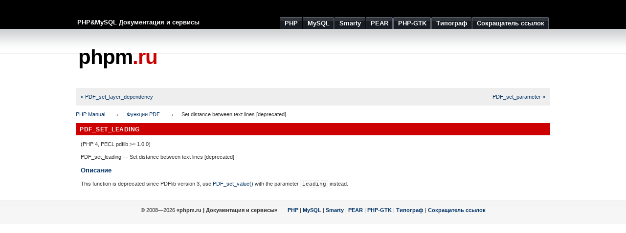

--- FILE ---
content_type: text/html; charset=UTF-8
request_url: https://phpm.ru/php/function.pdf-set-leading.html
body_size: 1890
content:
<!DOCTYPE html PUBLIC "-//W3C//DTD XHTML 1.0 Strict//EN" "http://www.w3.org/TR/xhtml1/DTD/xhtml1-strict.dtd">
<html xmlns="http://www.w3.org/1999/xhtml">
	<head>
		
			<meta http-equiv="Content-Type" content="text/html; charset=utf-8" />
			<title>phpm.ru | Set distance between text lines [deprecated]</title>
			<meta name="description" content="Руководство по PHP: Set distance between text lines [deprecated]" />
			<meta name="keywords" content="php, function, pdf_set_leading" />
				<link rel="stylesheet" href="/css/style.css" type="text/css" media="all" />
		<link rel="icon" type="image/x-icon" href="/favicon.ico" />
		<link rel="shortcut icon" type="image/x-icon" href="/favicon.ico" />
		<meta name="verify-v1" content="5wnEPckcHoMdkXucqzittp8CZthEgLwP0OS0XYz6/H4=" />
		<meta name='yandex-verification' content='656045491ff7742e' />

		<meta name='47d57d389e9dd50a5b2cf8abaa3d8c3d' content='' />

		<meta name='verification-key' content='6cb9dbbd' />
	</head>
	<body>
		<div id="wrap">
			<div id="header">			
				<span id="slogan">PHP&amp;MySQL Документация и сервисы</span>
				<ul>
					<li><a href="/php/"><span>PHP</span></a></li>
					<li><a href="/mysql/"><span>MySQL</span></a></li>
					<li><a href="/smarty/"><span>Smarty</span></a></li>
					<li><a href="/pear/"><span>PEAR</span></a></li>

					<li><a href="/php-gtk/"><span>PHP-GTK</span></a></li>

					<li><a href="/typograf/"><span>Типограф</span></a></li>
					<li><a href="/url/"><span>Сокращатель ссылок</span></a></li>
				</ul>
			</div>

			<div id="header-logo">			
				<div id="special"><script type="text/javascript" src="//krutilki.ru/show/16.js"></script></div>
				<div id="logo"><a href="/" style="color:#000">phpm<span class="red">.ru</span></a></div>		
			</div>
			<div id="main">				
				<div class="navbar navbar-fixed-top">
  <div class="navbar-inner clearfix">
    <ul class="nav" style="width: 100%">
      <li style="float: left;"><a href="function.pdf-set-layer-dependency.html">« PDF_set_layer_dependency</a></li>
      <li style="float: right;"><a href="function.pdf-set-parameter.html">PDF_set_parameter »</a></li>
    </ul>
  </div>
</div>
<div id="breadcrumbs" class="clearfix">
  <ul class="breadcrumbs-container">
    <li><a href="index.html">PHP Manual</a></li>
    <li><a href="ref.pdf.html">Функции PDF</a></li>
    <li>Set distance between text lines [deprecated]</li>
  </ul>
</div>
<div id="layout">
  <div id="layout-content"><div id="function.pdf-set-leading" class="refentry">
 <div class="refnamediv">
  <h1 class="refname">PDF_set_leading</h1>
  <p class="verinfo">(PHP 4, PECL pdflib &gt;= 1.0.0)</p><p class="refpurpose"><span class="refname">PDF_set_leading</span> &mdash; <span class="dc-title">Set distance between text lines [deprecated]</span></p>

 </div>
 <div class="refsect1 description" id="refsect1-function.pdf-set-leading-description">
  <h3 class="title">Описание</h3>
  <p class="para">
   This function is deprecated since PDFlib version 3, use
   <span class="function"><a href="function.pdf-set-value.html" class="function">PDF_set_value()</a></span> with the parameter
   <code class="parameter">leading</code> instead.
  </p>
 </div>

</div></div></div>			
			</div>
			<div class="clear"><!--  --></div>
		</div>
		<div class="footer">
			<p>	
				&copy; 2008&mdash;2026 <strong>&laquo;phpm.ru | Документация и сервисы&raquo;</strong>
				&nbsp;&nbsp;&nbsp;&nbsp;&nbsp;
				<a href="/php/">PHP</a> | 
				<a href="/mysql/">MySQL</a> | 
				<a href="/smarty/">Smarty</a> | 
				<a href="/pear/">PEAR</a> | 

				<a href="/php-gtk/">PHP-GTK</a> | 
				<a href="/typograf/">Типограф</a> | 
				<a href="/url/">Сокращатель ссылок</a>
			</p>
		</div>	
		<!-- Yandex.Metrika counter --> <script type="text/javascript" > (function(m,e,t,r,i,k,a){m[i]=m[i]||function(){(m[i].a=m[i].a||[]).push(arguments)}; m[i].l=1*new Date();k=e.createElement(t),a=e.getElementsByTagName(t)[0],k.async=1,k.src=r,a.parentNode.insertBefore(k,a)}) (window, document, "script", "https://cdn.jsdelivr.net/npm/yandex-metrica-watch/tag.js", "ym"); ym(167207, "init", { clickmap:true, trackLinks:true, accurateTrackBounce:true, trackHash:true }); </script> <noscript><div><img src="https://mc.yandex.ru/watch/167207" style="position:absolute; left:-9999px;" alt="" /></div></noscript> <!-- /Yandex.Metrika counter -->
	</body>
</html>

--- FILE ---
content_type: text/html; charset=utf-8
request_url: https://www.google.com/recaptcha/api2/aframe
body_size: 267
content:
<!DOCTYPE HTML><html><head><meta http-equiv="content-type" content="text/html; charset=UTF-8"></head><body><script nonce="4hclR17VF36ioYR8xgIWQA">/** Anti-fraud and anti-abuse applications only. See google.com/recaptcha */ try{var clients={'sodar':'https://pagead2.googlesyndication.com/pagead/sodar?'};window.addEventListener("message",function(a){try{if(a.source===window.parent){var b=JSON.parse(a.data);var c=clients[b['id']];if(c){var d=document.createElement('img');d.src=c+b['params']+'&rc='+(localStorage.getItem("rc::a")?sessionStorage.getItem("rc::b"):"");window.document.body.appendChild(d);sessionStorage.setItem("rc::e",parseInt(sessionStorage.getItem("rc::e")||0)+1);localStorage.setItem("rc::h",'1769982988204');}}}catch(b){}});window.parent.postMessage("_grecaptcha_ready", "*");}catch(b){}</script></body></html>